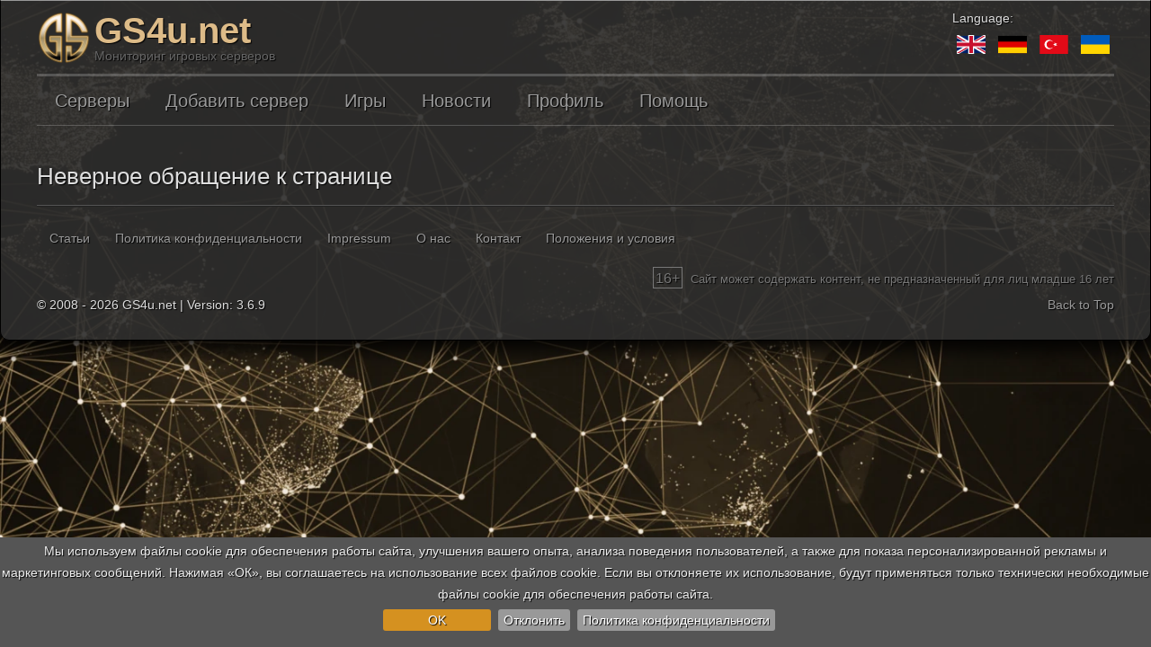

--- FILE ---
content_type: text/html; charset=utf-8
request_url: https://www.gs4u.net/ru/vote.html?id=317656
body_size: 12259
content:
<!DOCTYPE html>
<html lang="ru" dir="ltr">
<head><script>Joomla=window.Joomla||{},Joomla.editors=Joomla.editors||{},Joomla.editors.instances=Joomla.editors.instances||{},function(e,t){"use strict";e.submitform=function(e,o,n){o||(o=t.getElementById("adminForm")),e&&(o.task.value=e),o.noValidate=!n,n?o.hasAttribute("novalidate")&&o.removeAttribute("novalidate"):o.setAttribute("novalidate","");var r=t.createElement("input");r.style.display="none",r.type="submit",o.appendChild(r).click(),o.removeChild(r)},e.submitbutton=function(t){e.submitform(t)},e.Text={strings:{},_:function(t,o){var n=e.getOptions("joomla.jtext");return n&&(this.load(n),e.loadOptions({"joomla.jtext":null})),o=void 0===o?"":o,t=t.toUpperCase(),void 0!==this.strings[t]?this.strings[t]:o},load:function(e){for(var t in e)e.hasOwnProperty(t)&&(this.strings[t.toUpperCase()]=e[t]);return this}},e.JText=e.Text,e.optionsStorage=e.optionsStorage||null,e.getOptions=function(t,o){return e.optionsStorage||e.loadOptions(),void 0!==e.optionsStorage[t]?e.optionsStorage[t]:o},e.loadOptions=function(o){if(!o){for(var n,r,a,i=t.querySelectorAll(".joomla-script-options.new"),s=0,l=0,d=i.length;l<d;l++)n=(r=i[l]).text||r.textContent,(a=JSON.parse(n))&&(e.loadOptions(a),s++),r.className=r.className.replace(" new"," loaded");if(s)return}if(e.optionsStorage){if(o)for(var c in o)o.hasOwnProperty(c)&&(e.optionsStorage[c]=o[c])}else e.optionsStorage=o||{}},e.replaceTokens=function(e){if(/^[0-9A-F]{32}$/i.test(e)){var o,n,r,a=t.getElementsByTagName("input");for(o=0,r=a.length;o<r;o++)"hidden"==(n=a[o]).type&&"1"==n.value&&32==n.name.length&&(n.name=e)}},e.isEmail=function(e){console.warn("Joomla.isEmail() is deprecated, use the formvalidator instead");return/^[\w.!#$%&‚Äô*+\/=?^`{|}~-]+@[a-z0-9-]+(?:\.[a-z0-9-]{2,})+$/i.test(e)},e.checkAll=function(e,t){if(!e.form)return!1;t=t||"cb";var o,n,r,a=0;for(o=0,r=e.form.elements.length;o<r;o++)(n=e.form.elements[o]).type==e.type&&0===n.id.indexOf(t)&&(n.checked=e.checked,a+=n.checked?1:0);return e.form.boxchecked&&(e.form.boxchecked.value=a),!0},e.renderMessages=function(o){e.removeMessages();var n,r,a,i,s,l,d,c=t.getElementById("system-message-container");for(n in o)if(o.hasOwnProperty(n)){r=o[n],a=t.createElement("div"),d="notice"===n?"alert-info":"alert-"+n,d="message"===n?"alert-success":d,d="error"===n?"alert-error alert-danger":d,a.className="alert "+d;var u=t.createElement("button");for(u.setAttribute("type","button"),u.setAttribute("data-dismiss","alert"),u.className="close",u.innerHTML="×",a.appendChild(u),void 0!==e.JText._(n)&&((i=t.createElement("h4")).className="alert-heading",i.innerHTML=e.JText._(n),a.appendChild(i)),s=r.length-1;s>=0;s--)(l=t.createElement("div")).innerHTML=r[s],a.appendChild(l);c.appendChild(a)}},e.removeMessages=function(){for(var e=t.getElementById("system-message-container");e.firstChild;)e.removeChild(e.firstChild);e.style.display="none",e.offsetHeight,e.style.display=""},e.ajaxErrorsMessages=function(t,o,n){var r={};if("parsererror"===o){for(var a=t.responseText.trim(),i=[],s=a.length-1;s>=0;s--)i.unshift(["&#",a[s].charCodeAt(),";"].join(""));a=i.join(""),r.error=[e.JText._("JLIB_JS_AJAX_ERROR_PARSE").replace("%s",a)]}else"nocontent"===o?r.error=[e.JText._("JLIB_JS_AJAX_ERROR_NO_CONTENT")]:"timeout"===o?r.error=[e.JText._("JLIB_JS_AJAX_ERROR_TIMEOUT")]:"abort"===o?r.error=[e.JText._("JLIB_JS_AJAX_ERROR_CONNECTION_ABORT")]:t.responseJSON&&t.responseJSON.message?r.error=[e.JText._("JLIB_JS_AJAX_ERROR_OTHER").replace("%s",t.status)+" <em>"+t.responseJSON.message+"</em>"]:t.statusText?r.error=[e.JText._("JLIB_JS_AJAX_ERROR_OTHER").replace("%s",t.status)+" <em>"+t.statusText+"</em>"]:r.error=[e.JText._("JLIB_JS_AJAX_ERROR_OTHER").replace("%s",t.status)];return r},e.isChecked=function(e,o){if(void 0===o&&(o=t.getElementById("adminForm")),o.boxchecked.value=e?parseInt(o.boxchecked.value)+1:parseInt(o.boxchecked.value)-1,o.elements["checkall-toggle"]){var n,r,a,i=!0;for(n=0,a=o.elements.length;n<a;n++)if("checkbox"==(r=o.elements[n]).type&&"checkall-toggle"!=r.name&&!r.checked){i=!1;break}o.elements["checkall-toggle"].checked=i}},e.popupWindow=function(e,t,o,n,r){var a=(screen.width-o)/2,i="height="+n+",width="+o+",top="+(screen.height-n)/2+",left="+a+",scrollbars="+r+",resizable";window.open(e,t,i).window.focus()},e.tableOrdering=function(o,n,r,a){void 0===a&&(a=t.getElementById("adminForm")),a.filter_order.value=o,a.filter_order_Dir.value=n,e.submitform(r,a)},window.writeDynaList=function(e,o,n,r,a,i){console.warn("window.writeDynaList() is deprecated without a replacement!");for(var s=t.createElement("select"),l=e.split(" "),d=0;d<l.length;d++){var c=l[d].split("=");"on"!==c[0].trim().substr(0,2).toLowerCase()&&"href"!==c[0].trim().toLowerCase()&&s.setAttribute(c[0],c[1].replace(/\"/g,""))}var u,m,p,h=n==r;for(u=0;u<o.length;u++)if((p=o[u])[0]==n){m=h?a==p[1]:0===u;var f=t.createElement("option");f.setAttribute("value",p[1]),f.innerText=p[2],m&&f.setAttribute("selected","selected"),s.appendChild(f)}i?i.appendChild(s):t.body.appendChild(s)},window.changeDynaList=function(e,o,n,r,a){console.warn("window.changeDynaList() is deprecated without a replacement!");for(var i,s,l,d,c=t.adminForm[e],u=n==r;c.firstChild;)c.removeChild(c.firstChild);i=0;for(s in o)o.hasOwnProperty(s)&&(l=o[s])[0]==n&&((d=new Option).value=l[1],d.text=l[2],(u&&a==d.value||!u&&0===i)&&(d.selected=!0),c.options[i++]=d);c.length=i},window.radioGetCheckedValue=function(e){if(console.warn("window.radioGetCheckedValue() is deprecated without a replacement!"),!e)return"";var t,o=e.length;if(void 0===o)return e.checked?e.value:"";for(t=0;t<o;t++)if(e[t].checked)return e[t].value;return""},window.getSelectedValue=function(e,o){console.warn("window.getSelectedValue() is deprecated without a replacement!");var n=t[e][o],r=n.selectedIndex;return null!==r&&r>-1?n.options[r].value:null},window.listItemTask=function(t,o){return console.warn("window.listItemTask() is deprecated use Joomla.listItemTask() instead"),e.listItemTask(t,o)},e.listItemTask=function(e,o){var n,r=t.adminForm,a=0,i=r[e];if(!i)return!1;for(;n=r["cb"+a];)n.checked=!1,a++;return i.checked=!0,r.boxchecked.value=1,window.submitform(o),!1},window.submitbutton=function(t){console.warn("window.submitbutton() is deprecated use Joomla.submitbutton() instead"),e.submitbutton(t)},window.submitform=function(t){console.warn("window.submitform() is deprecated use Joomla.submitform() instead"),e.submitform(t)},window.saveorder=function(e,t){console.warn("window.saveorder() is deprecated without a replacement!"),window.checkAll_button(e,t)},window.checkAll_button=function(o,n){var r,a;for(console.warn("window.checkAll_button() is deprecated without a replacement!"),n=n||"saveorder",r=0;r<=o;r++){if(!(a=t.adminForm["cb"+r]))return void alert("You cannot change the order of items, as an item in the list is `Checked Out`");a.checked=!0}e.submitform(n)},e.loadingLayer=function(o,n){if(o=o||"show",n=n||t.body,"load"===o){var r=(e.getOptions("system.paths")||{}).root||"",a=t.createElement("div");a.id="loading-logo",a.style.position="fixed",a.style.top="0",a.style.left="0",a.style.width="100%",a.style.height="100%",a.style.opacity="0.8",a.style.filter="alpha(opacity=80)",a.style.overflow="hidden",a.style["z-index"]="10000",a.style.display="none",a.style["background-color"]="#fff",a.style["background-image"]='url("'+r+'/media/jui/images/ajax-loader.gif")',a.style["background-position"]="center",a.style["background-repeat"]="no-repeat",a.style["background-attachment"]="fixed",n.appendChild(a)}else t.getElementById("loading-logo")||e.loadingLayer("load",n),t.getElementById("loading-logo").style.display="show"==o?"block":"none";return t.getElementById("loading-logo")},e.extend=function(e,t){for(var o in t)t.hasOwnProperty(o)&&(e[o]=t[o]);return e},e.request=function(t){(t=e.extend({url:"",method:"GET",data:null,perform:!0},t)).method=t.data?"POST":t.method.toUpperCase();try{var o=window.XMLHttpRequest?new XMLHttpRequest:new ActiveXObject("MSXML2.XMLHTTP.3.0");if(o.open(t.method,t.url,!0),o.setRequestHeader("X-Requested-With","XMLHttpRequest"),o.setRequestHeader("X-Ajax-Engine","Joomla!"),"POST"===t.method){var n=e.getOptions("csrf.token","");n&&o.setRequestHeader("X-CSRF-Token",n),t.headers&&t.headers["Content-Type"]||o.setRequestHeader("Content-Type","application/x-www-form-urlencoded")}if(t.headers)for(var r in t.headers)t.headers.hasOwnProperty(r)&&o.setRequestHeader(r,t.headers[r]);if(o.onreadystatechange=function(){4===o.readyState&&(200===o.status?t.onSuccess&&t.onSuccess.call(window,o.responseText,o):t.onError&&t.onError.call(window,o))},t.perform){if(t.onBefore&&!1===t.onBefore.call(window,o))return o;o.send(t.data)}}catch(e){return window.console&&console.log(e),!1}return o}}(Joomla,document);
</script><link rel="preload" as="style" href="/templates/gs4u/css/base.css?b84fd9ad0b72fa1e5da33ef9c17f1086"><link rel="preload" as="script" href="/templates/gs4u/js/jui/jquery.min.js?b84fd9ad0b72fa1e5da33ef9c17f1086">
	<meta name="viewport" content="width=device-width, initial-scale=1.0" />
	<link rel="preconnect" href="//www.google-analytics.com"/>
	<link rel="dns-prefetch" href="//www.google-analytics.com"/>
	<meta charset="utf-8" />
	<base href="https://www.gs4u.net/ru/vote.html" />
	<meta name="rights" content="Juri Hahn" />
	<meta name="robots" content="noindex" />
	<meta name="fb:app_id" content="1182420818513979" />
	<meta name="fb:profile_id" content="1617416565188698" />
	<meta name="og:url" content="https://www.gs4u.net/ru" />
	<meta name="og:type" content="website" />
	<meta name="og:title" content="Премиум очки" />
	<meta name="og:image" content="/templates/gs4u/images/og/default.jpg" />
	<meta name="og:image:width" content="1200" />
	<meta name="og:image:height" content="630" />
	<meta name="twitter:card" content="summary_large_image" />
	<meta name="twitter:site" content="@gs4u_net" />
	<meta name="twitter:title" content="Премиум очки" />
	<meta name="twitter:image" content="/templates/gs4u/images/og/default.jpg" />
	<meta name="twitter:url" content="https://www.gs4u.net/ru" />
	<meta name="generator" content="Joomla! - Open Source Content Management" />
	<title>Премиум очки</title>
	<link href="/templates/gs4u/favicon.ico" rel="shortcut icon" type="image/vnd.microsoft.icon" />
	<link href="https://www.gs4u.net/en/vote.html?id=317656" rel="alternate" hreflang="en" />
	<link href="https://www.gs4u.net/ru/vote.html?id=317656" rel="alternate" hreflang="ru" />
	<link href="https://www.gs4u.net/de/vote.html?id=317656" rel="alternate" hreflang="de" />
	<link href="https://www.gs4u.net/tr/vote.html?id=317656" rel="alternate" hreflang="tr" />
	<link href="https://www.gs4u.net/ua/vote.html?id=317656" rel="alternate" hreflang="ua" />
	<link href="/templates/gs4u/css/base.css?b84fd9ad0b72fa1e5da33ef9c17f1086" rel="stylesheet" />
	<link href="/templates/gs4u/css/all.css?b84fd9ad0b72fa1e5da33ef9c17f1086" rel="stylesheet" />
	<style>
#login_dialog .loading-container {
	text-align: center;
	margin: 50px;
}#cookie-bar {background:#555; height:auto; line-height:24px; color:#eeeeee; text-align:center; padding:3px 0;}
#cookie-bar.fixed {position:fixed; top:0; left:0; width:100%;}
#cookie-bar.fixed.bottom {bottom:0; top:auto;}
#cookie-bar p {margin:0; padding:0;margin-bottom:10px;}
#cookie-bar a {color:#ffffff; display:inline-block; border-radius:3px; text-decoration:none; padding:0 6px; margin-left:8px;}
#cookie-bar .cb-enable {background:#D59120;margin-top:5px;margin-bottom:5px;padding-left:50px;padding-right:50px;}
#cookie-bar .cb-enable:hover {background:#E6A231;}
#cookie-bar .cb-disable {background:#999;margin-top:5px;margin-bottom:5px;}
#cookie-bar .cb-disable:hover {background:#444;}
#cookie-bar .cb-policy {background:#999;margin-top:5px;margin-bottom:5px;}
#cookie-bar .cb-policy:hover {background:#444;}div.mod-languages ul {
	margin: 0;
	padding: 0;
	list-style:none;
}
div.mod-languages li {
	margin-left: 5px;
	margin-right: 5px;
}

div.mod-languages ul.lang-inline li {
	display:inline;
}

div.mod-languages ul.lang-block li {
	display:block;
}

div.mod-languages img {
	border:none;
}

div.mod-languages a {
	text-decoration: none;
}
	</style>
	<script type="application/json" class="joomla-script-options new">{"csrf.token":"1f487273e3f31690fdd2bb0ae4ff1cb1","system.paths":{"root":"","base":""},"joomla.jtext":{"GS4U__DAYS1":"\u0434\u043d\u0435\u0439","GS4U__DAY":"\u0434\u0435\u043d\u044c","GS4U__DAYS2":"\u0434\u043d\u044f","GS4U__HOURS1":"\u0447\u0430\u0441\u043e\u0432","GS4U__HOUR":"\u0447\u0430\u0441","GS4U__HOURS2":"\u0447\u0430\u0441\u0430","GS4U__MINITS1":"\u043c\u0438\u043d\u0443\u0442","GS4U__MINIT2":"\u043c\u0438\u043d\u0443\u0442\u0443","GS4U__MINITS2":"\u043c\u0438\u043d\u0443\u0442\u044b","GS4U__SECONDS1":"\u0441\u0435\u043a\u0443\u043d\u0434","GS4U__SECOND2":"\u0441\u0435\u043a\u0443\u043d\u0434\u0443","GS4U__SECONDS2":"\u0441\u0435\u043a\u0443\u043d\u0434\u044b","GS4U__AGO":"\u043d\u0430\u0437\u0430\u0434","GS4U__AGO_FIRST":"0","GS4U__BEGININFORMER":"\u041d\u0430\u0447\u0430\u043b\u043e GS4u.net \u0418\u043d\u0444\u043e\u0440\u043c\u0435\u0440\u0430","GS4U__ENDOFINFORMER":"\u041a\u043e\u043d\u0435\u0446 GS4u.net \u0418\u043d\u0444\u043e\u0440\u043c\u0435\u0440\u0430","GS4U__ACTION_COPY":"\u041d\u0430\u0436\u043c\u0438\u0442\u0435, \u0447\u0442\u043e\u0431\u044b \u0441\u043a\u043e\u043f\u0438\u0440\u043e\u0432\u0430\u0442\u044c","GS4U__ACTION_COPIED":"\u0421\u043a\u043e\u043f\u0438\u0440\u043e\u0432\u0430\u043d\u043e"}}</script>
	<script src="/templates/gs4u/js/jui/jquery.min.js?b84fd9ad0b72fa1e5da33ef9c17f1086"></script>
	<script src="/media/jui/js/jquery-migrate.min.js?b84fd9ad0b72fa1e5da33ef9c17f1086" async defer></script>
	<script src="/media/jui/js/bootstrap.min.js?b84fd9ad0b72fa1e5da33ef9c17f1086" defer></script>
	<script src="/media/jui/js/chosen.jquery.min.js?b84fd9ad0b72fa1e5da33ef9c17f1086" defer></script>
	<!--[if lt IE 9]><script src="/media/jui/js/html5.js?b84fd9ad0b72fa1e5da33ef9c17f1086"></script><![endif]-->
	<script>

	jQuery(function ($) {
		initChosen();
		$("body").on("subform-row-add", initChosen);

		function initChosen(event, container)
		{
			container = container || document;
			$(container).find("select").chosen({"disable_search_threshold":10,"search_contains":true,"allow_single_deselect":true,"placeholder_text_multiple":"\u0412\u044b\u0431\u0435\u0440\u0438\u0442\u0435 \u043e\u0434\u043d\u043e \u0438\u043b\u0438 \u043d\u0435\u0441\u043a\u043e\u043b\u044c\u043a\u043e \u0437\u043d\u0430\u0447\u0435\u043d\u0438\u0439","placeholder_text_single":"\u0412\u044b\u0431\u0435\u0440\u0438\u0442\u0435 \u0437\u043d\u0430\u0447\u0435\u043d\u0438\u0435","no_results_text":"\u041d\u0438\u0447\u0435\u0433\u043e \u043d\u0435 \u043d\u0430\u0439\u0434\u0435\u043d\u043e."});
		}
	});
	jQuery(function($){ initTooltips(); $("body").on("subform-row-add", initTooltips); function initTooltips (event, container) { container = container || document;$(container).find(".hasTooltip").tooltip({"html": true,"container": "body"});} });GS4U_SYSTEM_BASEURL = "https://www.gs4u.net/ru";GS4U_SYSTEM_NOWTIME = "1769096376";GS4U_LANGUAGES = {"en":"English","ru":"Russian","de":"German","tr":"Turkish","ua":"Ukrainian"};LANG="ru";
jQuery(document).ready(function(){
	jQuery('.toLocalTime').each(
		function(i, e){
			let el = jQuery(e);
			let t = el.html();
			t = t.replace(' UTC', '');
			t = t.replace(' ', 'T') + '.000Z';
			let d = new Date(t);
			el.html(d.toLocaleDateString(undefined, { year: 'numeric', month: '2-digit', day: '2-digit' }) + ' ' + d.toLocaleTimeString());
		}
	);
});jQuery(document).ready(function($) {
   $('#a_href_modal_image').on('show.bs.modal', function() {
       $('body').addClass('modal-open');
       $('#a_href_modal_image, #a_href_modal_image .modal-header .close').on('touch click', function(){ $('#a_href_modal_image').modal('hide'); });
       $('#a_href_modal_image .modal-dialog').on('touch click', function(e){ e.stopPropagation(); });
   }).on('hide.bs.modal', function () {
       $('body').removeClass('modal-open');
   });
});jQuery(document).ready(function($) {
   $('#login_dialog').on('show.bs.modal', function() {
       $('body').addClass('modal-open');
       $('#login_dialog, #login_dialog .modal-header .close').on('touch click', function(){ $('#login_dialog').modal('hide'); });
       $('#login_dialog .modal-dialog').on('touch click', function(e){ e.stopPropagation(); });
   }).on('hide.bs.modal', function () {
       $('body').removeClass('modal-open');
   });
});ERROR_NO_ERROR="0";ERROR_LOGINERROR="-1";ERROR_HTTP_TIMEOUT="-7000";ERROR_HTTP_ABORT="-7001";ERROR_UNKNOWN="-2";ERROR_JSON_PARSERERROR="-7002";ERROR_JSONRPC_NOT_ALLOWED="-9008";ERROR_JSONRPC_BAD_TOKEN="-9009";window["JSONURL"]="/ru/json";COOCKIEBAR_OPTIONS={ message: "Мы используем файлы cookie для обеспечения работы сайта, улучшения вашего опыта, анализа поведения пользователей, а также для показа персонализированной рекламы и маркетинговых сообщений. Нажимая «ОК», вы соглашаетесь на использование всех файлов cookie. Если вы отклоняете их использование, будут применяться только технически необходимые файлы cookie для обеспечения работы сайта.<br>", acceptText: "OK", declineText: "Отклонить", policyText: "Политика конфиденциальности", autoEnable: true, acceptOnContinue: false, acceptOnScroll: false, acceptAnyClick: false, policyURL: "/privacy-policy", expireDays: 365, renewOnVisit: true, acceptButton: true, declineButton: true, policyButton: true, zindex: 12, forceShow: false, effect: "slide", fixed: true, bottom: true, acceptFunction: function(){
gtag('consent', 'update', {
  'ad_storage': 'granted',
  'analytics_storage': 'granted',
  'ad_user_data': 'granted',
  'ad_personalization': 'granted',
  'personalization_storage': 'granted',
  'security_storage': 'granted',
  'functionality_storage': 'granted'
});
gtag('config', 'G-SFFF3L3V47',{anonymize_ip: true});
gtag('config', 'AW-11054149815');
}
, declineFunction: function(){
gtag('consent', 'update', {
  'ad_storage': 'denied',
  'ad_user_data': 'denied',
  'analytics_storage': 'denied',
  'personalization_storage': 'denied',
  'ad_personalization': 'denied',
  'functionality_storage': 'denied'
});
}
}jQuery.noConflict();
jQuery(function(t){"use strict";function a(a,r){t(r||document).find("*[rel=tooltip]").tooltip()}function r(a,r){var e=t(r||document);e.find(".radio.btn-group label").addClass("btn"),e.find(".btn-group input:checked").each(function(){var a=t(this),r=t("label[for="+a.attr("id")+"]"),e="primary";if(""!=a.val()){var n=a.parent().hasClass("btn-group-reversed");e=(0==a.val()?!n:n)?"danger":"success"}r.addClass("active btn-"+e)})}t(document).on("click",".btn-group label:not(.active)",function(){var a=t(this),r=t("#"+a.attr("for"));if(!r.prop("checked")){a.closest(".btn-group").find("label").removeClass("active btn-success btn-danger btn-primary");var e="primary";if(""!=r.val()){var n=a.closest(".btn-group").hasClass("btn-group-reversed");e=(0==r.val()?!n:n)?"danger":"success"}a.addClass("active btn-"+e),r.prop("checked",!0).trigger("change")}}).on("click","#back-top",function(a){a.preventDefault(),t("html, body").animate({scrollTop:0},1e3)}).on("subform-row-add",r).on("subform-row-add",a),r(),a()});!function(r){var e={sendRequest:function(e,o,a,n,s,t){var u="json";s?u=s:window.JSONURL&&(u=window.JSONURL);var R={data:[{method:e,params:o,id:1}]};t&&t.name&&t.value&&(R[t.name]=t.value),r.ajax({url:u,type:"POST",async:!0,cache:!1,data:R,dataType:"json",success:function(r){if(r){if(null!=r[0].error&&n){e={error_code:-1,return:null,error:{message:"unknown",code:ERROR_UNKNOWN}};return null!=r[0].error&&(r[0].error_code=r[0].error.code),void n(r[0])}r[0].result?a&&a(r[0].result):n&&n(r)}else if(n){var e={error_code:-1,return:null,error:{message:"unknown",code:ERROR_UNKNOWN}};n(e)}},error:function(r,e,o){var a=[];switch(a[0]={error_code:-1,return:null,error:{message:e,code:ERROR_UNKNOWN}},a[0].error.message){case"timeout":a[0].error.error_code=ERROR_HTTP_TIMEOUT,a[0].error.message="timeout";break;case"abort":a[0].error.error_code=ERROR_HTTP_ABORT,a[0].error.message="abort";break;case"parsererror":a[0].error.error_code=ERROR_JSON_PARSERERROR,a[0].error.message="parsererror";break;default:a[0].error.error_code=ERROR_UNKNOWN,a[0].error.message="unknown"}n&&n(a[0])}})}};r.fn.json=function(o){return e[o]?e[o].apply(this,Array.prototype.slice.call(arguments,1)):"object"!=typeof o&&o?void r.error("Method "+o+" does not exist on jQuery.json"):e.init.apply(this,arguments)}}(jQuery);const ModalLogin={tmpl:"",options:[],href:"",init:function(o){let n=jQuery("a."+o);n.bind("touch click",ModalLogin.showLoginDialog),n.each(function(o,n){$item=jQuery(n);let i=$item.prop("href");$item.attr("logindata",i),$item.prop("href","javascript:void(0);"),$item.attr("name","login-link")})},onLoginOk:function(){document.location.href=ModalLogin.href},startLoginIfEnter:function(o){13==o.keyCode&&ModalLogin.doLogin()},doLogin:function(){jQuery("#modalloginform .btn.ok").hide();let o=jQuery("#modalloginform #username").val(),n=jQuery("#modalloginform #password").val(),i=jQuery("#modalloginform #secretkey").val(),e=jQuery("#modalloginform #remember").is(":checked"),r=ModalLogin.onLoginOk;ModalLogin.showLoginMsg("Login...","load"),jQuery(document).json("sendRequest","login",[o,n,i,e],function(o){o.error_code!=ERROR_NO_ERROR?(o.error_code==ERROR_JSONRPC_NOT_ALLOWED?ModalLogin.showLoginMsg("Login is disabled","error"):o.error_code==ERROR_JSONRPC_BAD_TOKEN?ModalLogin.showLoginMsg("Invalid token","error"):ModalLogin.showLoginMsg(o.error_message,"error"),jQuery("#modalloginform .btn.ok").show()):o.return?(ModalLogin.showLoginMsg("Login OK! Redirect...","load"),r()):(ModalLogin.showLoginMsg(o.error_message,"error"),jQuery("#modalloginform .btn.ok").show())},function(o){ModalLogin.showLoginMsg("Sorry, error...","error"),jQuery("#modalloginform .btn.ok").show()},null,{name:jQuery('#modalloginform input[type="hidden"]').prop("name"),value:jQuery('#modalloginform input[type="hidden"]').prop("value")})},checkInputsVisibility:function(){ModalLogin.options.remember&&jQuery("#modalloginform div.remember").show(),ModalLogin.options.register&&jQuery("#modalloginform li.register").show(),ModalLogin.options.tfa&&jQuery("#modalloginform div.secretkey").show()},addEvents:function(){jQuery("#modalloginform #username, #modalloginform #password, #modalloginform #secretkey").bind("keydown",ModalLogin.startLoginIfEnter),jQuery("#modalloginform .btn.ok").bind("touch click",ModalLogin.doLogin)},showLoginDialog:function(){ModalLogin.href=jQuery(this).attr("logindata");jQuery("#login_dialog").modal("show");let o=jQuery("#login_dialog .modal-body");o.empty();let n=function(){o.empty().append(ModalLogin.tmpl),ModalLogin.checkInputsVisibility(),ModalLogin.addEvents()};return""==ModalLogin.tmpl?(o.html('<div class="loading-container"><i class="fa fa-spinner fa-pulse fa-4x" style=""></i></div>'),ModalLogin.loadLoginDialog(function(o){ModalLogin.tmpl=o.tmpl,ModalLogin.options=o.options,n()},function(o){ModalLogin.showError(o)})):n(),!1},loadLoginDialog:function(o,n){jQuery(document).json("sendRequest","getLoginForm",[],function(i){i.error_code!=ERROR_NO_ERROR?n(i):o(i.return)},n)},hideLoginDialog:function(){},showLoginMsg:function(o,n){"load"==n&&(o='<i class="fa fa-spinner fa-pulse"></i> '+o),jQuery("#modalloginform .msg").html(o)},showError:function(o){}};jQuery(document).ready(function(){ModalLogin.init("needlogin")});!function(e){e.cookieBar=function(c,o){if("cookies"==c)var i="cookies";else if("set"==c)i="set";else i=!1;var n={message:"We use cookies to track usage and preferences.",acceptButton:!0,acceptText:"I Understand",acceptFunction:function(e){"enabled"!=e&&"accepted"!=e&&(window.location=window.location.href)},declineButton:!1,declineText:"Disable Cookies",declineFunction:function(e){"enabled"!=e&&"accepted"!=e||(window.location=window.location.href)},policyButton:!1,policyText:"Privacy Policy",policyURL:"/privacy-policy/",autoEnable:!0,acceptOnContinue:!1,acceptOnScroll:!1,acceptAnyClick:!1,expireDays:365,renewOnVisit:!1,forceShow:!1,effect:"slide",element:"body",append:!1,fixed:!1,bottom:!1,zindex:"",domain:String(window.location.hostname),referrer:String(document.referrer)},t=(c=e.extend(n,c),new Date);t.setTime(t.getTime()+864e5*c.expireDays);var a,l,r="cb-enabled={value}; expires="+(t=t.toGMTString())+"; path=/",d="",p=document.cookie.split("; ");for(a=0;a<p.length;a++)"cb-enabled"==(l=p[a].split("="))[0]&&(d=l[1]);if(""==d&&"cookies"!=i&&c.autoEnable?(d="enabled",document.cookie=r.replace("{value}","enabled")):"accepted"!=d&&"declined"!=d||"cookies"==i||!c.renewOnVisit||(document.cookie=r.replace("{value}",d)),c.acceptOnContinue&&c.referrer.indexOf(c.domain)>=0&&-1==String(window.location.href).indexOf(c.policyURL)&&"cookies"!=i&&"set"!=i&&"accepted"!=d&&"declined"!=d&&(i="set",o="accepted"),"cookies"==i)return"enabled"==d||"accepted"==d;if("set"==i&&("accepted"==o||"declined"==o))return document.cookie=r.replace("{value}",o),"accepted"==o;var s=c.message.replace("{policy_url}",c.policyURL);if(c.acceptButton)var u='<a href="/" class="cb-enable">'+c.acceptText+"</a>";else u="";if(c.declineButton)var f='<a href="/" class="cb-disable">'+c.declineText+"</a>";else f="";if(c.policyButton)var b='<a href="'+c.policyURL+'" class="cb-policy" rel="nofollow">'+c.policyText+"</a>";else b="";if(c.fixed)if(c.bottom)var m=' class="fixed bottom"';else m=' class="fixed"';else m="";if(""!=c.zindex)var k=' style="z-index:'+c.zindex+';"';else k="";(c.forceShow||"enabled"==d||""==d)&&(c.append?e(c.element).append('<div id="cookie-bar"'+m+k+"><p>"+s+u+f+b+"</p></div>"):e(c.element).prepend('<div id="cookie-bar"'+m+k+"><p>"+s+u+f+b+"</p></div>"));var v=function(o){c.acceptOnScroll&&e(document).off("scroll"),"function"==typeof o&&o(d),"slide"==c.effect?e("#cookie-bar").slideUp(300,function(){e("#cookie-bar").remove()}):"fade"==c.effect?e("#cookie-bar").fadeOut(300,function(){e("#cookie-bar").remove()}):e("#cookie-bar").hide(0,function(){e("#cookie-bar").remove()}),e(document).unbind("click",x)},y=function(){document.cookie=r.replace("{value}","accepted"),v(c.acceptFunction)},x=function(c){e(c.target).hasClass("cb-policy")||y()};if(e("#cookie-bar .cb-enable").click(function(){return y(),!1}),e("#cookie-bar .cb-disable").click(function(){return function(){var e=new Date;for(e.setTime(e.getTime()-864e6),e=e.toGMTString(),p=document.cookie.split("; "),a=0;a<p.length;a++)(l=p[a].split("="))[0].indexOf("_")>=0?document.cookie=l[0]+"=0; expires="+e+"; domain="+c.domain.replace("www","")+"; path=/":document.cookie=l[0]+"=0; expires="+e+"; path=/";document.cookie=r.replace("{value}","declined"),v(c.declineFunction)}(),!1}),c.acceptOnScroll){var w,h=e(document).scrollTop();e(document).on("scroll",function(){w=e(document).scrollTop(),(w>h?w-h:h-w)>=Math.round(c.acceptOnScroll)&&y()})}c.acceptAnyClick&&e(document).bind("click",x)}}(jQuery),jQuery(document).ready(function(){jQuery.cookieBar(COOCKIEBAR_OPTIONS)});
	</script>
	<link href="https://www.gs4u.net/en/vote.html?id=317656" rel="alternate" hreflang="x-default" />

	<link rel="preload" as="font" href="/templates/gs4u/fonts/fontawesome/webfonts/fa-brands-400.woff2?8.2.5" type="font/woff2" crossorigin="anonymous">
	<link rel="preload" as="font" href="/templates/gs4u/fonts/fontawesome/webfonts/fa-solid-900.woff2?8.2.5" type="font/woff2" crossorigin="anonymous">
	<link rel="preload" as="font" href="/media/jui/fonts/IcoMoon.woff?8.2.5" type="font/woff" crossorigin="anonymous">
	<link rel="apple-touch-icon" href="https://www.gs4u.net/templates/gs4u/images/icons/logo192x192.png">
<link rel="icon" type="image/png" sizes="192x192" href="https://www.gs4u.net/templates/gs4u/images/icons/logo192x192.png">
<link rel="apple-touch-icon-precomposed" href="https://www.gs4u.net/templates/gs4u/images/icons/logo180x180.png">
<link rel="apple-touch-icon-precomposed" sizes="180x180" href="https://www.gs4u.net/templates/gs4u/images/icons/logo180x180.png">
<link rel="apple-touch-icon-precomposed" sizes="167x167" href="https://www.gs4u.net/templates/gs4u/images/icons/logo167x167.png">
<link rel="apple-touch-icon-precomposed" sizes="152x152" href="https://www.gs4u.net/templates/gs4u/images/icons/logo152x152.png">
<link rel="apple-touch-icon-precomposed" sizes="144x144" href="https://www.gs4u.net/templates/gs4u/images/icons/logo144x144.png">
<link rel="icon" type="image/png" sizes="128x128" href="https://www.gs4u.net/templates/gs4u/images/icons/logo128x128.png">
<link rel="apple-touch-icon-precomposed" sizes="120x120" href="https://www.gs4u.net/templates/gs4u/images/icons/logo120x120.png">
<link rel="apple-touch-icon-precomposed" sizes="114x114" href="https://www.gs4u.net/templates/gs4u/images/icons/logo114x114.png">
<link rel="icon" type="image/png" sizes="96x96" href="https://www.gs4u.net/templates/gs4u/images/icons/logo96x96.png">
<link rel="apple-touch-icon-precomposed" sizes="76x76" href="https://www.gs4u.net/templates/gs4u/images/icons/logo76x76.png">
<link rel="apple-touch-icon-precomposed" sizes="72x72" href="https://www.gs4u.net/templates/gs4u/images/icons/logo72x72.png">
<link rel="apple-touch-icon-precomposed" sizes="57x57" href="https://www.gs4u.net/templates/gs4u/images/icons/logo57x57.png">
<link rel="icon" type="image/png" sizes="16x16" href="https://www.gs4u.net/templates/gs4u/images/icons/logo16x16.png">
<link rel="icon" type="image/png" sizes="32x32" href="https://www.gs4u.net/templates/gs4u/images/icons/logo32x32.png">
		<style>
		header div.logobgfile div.logo-container {
			background-image: url('https://www.gs4u.net/images/gs4u/logo_128x128.webp');
			background-repeat: no-repeat;
			background-size: 60px;
			display: inline-block;
		}
		.nowebp header div.logobgfile {
			background-image: url('https://www.gs4u.net/images/gs4u/logo_128x128.png');
			background-repeat: no-repeat;
			background-size: 60px;
		}
	</style>
	</head>
<body class="site com_gs4uport view-vote no-layout no-task itemid-500 fluid">
	<script>
		if(!document.createElement('canvas').toDataURL('image/webp').indexOf('data:image/webp') == 0)
		{
			document.getElementsByTagName('html')[0].className = document.getElementsByTagName('html')[0].className + ' nowebp';
		}
	</script>
	<!-- Body -->
	<div class="body" id="top">
		<div class="container-fluid">
			<!-- Header -->
			<header class="header">
				<div class="header-inner clearfix logobgfile">
					<a class="brand pull-left" href="https://www.gs4u.net/">
						<div class="logo-container">
							<picture class="logo"><source srcset="https://www.gs4u.net/images/gs4u/logo_128x128.webp" type="image/webp"><img width="60" height="60" src="https://www.gs4u.net/images/gs4u/logo_128x128.png" alt="GS4u.net" /></picture>						</div>
						<div class="sitetitle-sitedescription">
							<span class="site-title" title="GS4u.net">GS4u.net</span>															<div class="site-description">Мониторинг игровых серверов</div>													</div>
					</a>
					<div class="header-search pull-right">
						<div class="mod-languages">
	<div class="pretext">
		<p>Language: </p>
	</div>

	<ul
		class="lang-inline">
						<li class=""
			dir="ltr"><a
			href="https://www.gs4u.net/en/vote.html?id=317656">
							<img src="/templates/gs4u/images/mod_languages/en.svg" alt="English" title="English" />						</a></li>
											<li class=""
			dir="ltr"><a
			href="https://www.gs4u.net/de/vote.html?id=317656">
							<img src="/templates/gs4u/images/mod_languages/de.svg" alt="Deutsch" title="Deutsch" />						</a></li>
								<li class=""
			dir="ltr"><a
			href="https://www.gs4u.net/tr/vote.html?id=317656">
							<img src="/templates/gs4u/images/mod_languages/tr_tr.svg" alt="Türkçe (Türkiye)" title="Türkçe (Türkiye)" />						</a></li>
								<li class=""
			dir="ltr"><a
			href="https://www.gs4u.net/ua/vote.html?id=317656">
							<img src="/templates/gs4u/images/mod_languages/uk_ua.svg" alt="Українська мова" title="Українська мова" />						</a></li>
				</ul>

</div>
					</div>
				</div>
			</header>
							<nav class="navigation">
					<div class="navbar pull-left">
						<a name="main-menu" class="btn btn-navbar collapsed" data-toggle="collapse" data-target=".nav-collapse">
							<span class="element-invisible">Toggle Navigation</span>
							<span class="icon-bar"></span>
							<span class="icon-bar"></span>
							<span class="icon-bar"></span>
						</a>
					</div>
					<div class="nav-collapse">
						<ul class="nav menu nav-pills mod-list">
<li class="item-103 default"><a href="/ru/" >Серверы</a></li><li class="item-106"><a href="/ru/addserver.html" >Добавить сервер</a></li><li class="item-116"><a href="/ru/games.html" >Игры</a></li><li class="item-230"><a href="/ru/novosti.html" >Новости</a></li><li class="item-246"><a href="/ru/profile.html" class="needlogin">Профиль</a></li><li class="item-136"><a href="/ru/help.html" >Помощь</a></li></ul>

					</div>
				</nav>
						
			<div class="row-fluid">
								<main id="content" class="span12">
					<!-- Begin Content -->
					
					<div id="system-message-container">
	</div>

					<h1>Неверное обращение к странице</h1>
					<div class="clearfix"></div>
					
					<!-- End Content -->
				</main>
							</div>
		</div>
	</div>
	<!-- Footer -->
	<footer class="footer">
		<div class="container-fluid">
			<hr />
			<ul class="nav menu nav-pills mod-list">
<li class="item-483"><a href="/ru/stati.html" >Статьи</a></li><li class="item-129"><a href="/ru/privacy-policy.html" >Политика конфиденциальности</a></li><li class="item-128"><a href="/ru/impressum.html" >Impressum</a></li><li class="item-278"><a href="/ru/aboutus.html" >О нас</a></li><li class="item-114"><a href="/ru/contact.html" >Контакт</a></li><li class="item-716"><a href="/ru/terms-and-conditions.html" >Положения и условия</a></li></ul>


<div class="custom"  >
	<p style="text-align: right; font-size: 0.9em; color: #777;"><span style="font-size: 1.3em; border: 1px solid #777; padding: 2px; margin-right: 5px;">16+</span> Сайт может содержать контент, не предназначенный для лиц младше 16 лет</p></div>
<script async src="https://www.googletagmanager.com/gtag/js?id=G-SFFF3L3V47"></script>
<script>
  window.dataLayer = window.dataLayer || [];
  function gtag(){dataLayer.push(arguments);}

gtag('consent', 'default', {
  'ad_storage': 'denied',
  'analytics_storage': 'denied',
  'ad_user_data': 'denied',
  'ad_personalization': 'denied',
  'personalization_storage': 'denied',
  'functionality_storage': 'denied',
  'security_storage': 'granted'
});

  gtag('js', new Date());
</script>
<!-- Google Tag Manager -->
<script>(function(w,d,s,l,i){w[l]=w[l]||[];w[l].push({'gtm.start':
new Date().getTime(),event:'gtm.js'});var f=d.getElementsByTagName(s)[0],
j=d.createElement(s),dl=l!='dataLayer'?'&l='+l:'';j.async=true;j.src=
'https://www.googletagmanager.com/gtm.js?id='+i+dl;f.parentNode.insertBefore(j,f);
})(window,document,'script','dataLayer','GTM-NSXFZ8RG');</script>
<!-- End Google Tag Manager -->
			<p class="pull-right">
				<a href="#top" id="back-top">
					Back to Top				</a>
			</p>
			<p>
				&copy; 2008 - 2026 GS4u.net | Version: 3.6.9			</p>
		</div>
	</footer>
	<div id="a_href_modal_image" tabindex="-1" class="modal fade">
	<div class="modal-dialog" role="document">
		<div class="modal-content">
			<div class="modal-header">
			<button
			type="button"
			class="close novalidate"
			data-dismiss="modal"
			aria-label="Закрыть"
			>
			<span aria-hidden="true">&times;</span>
		</button>
				<div class="title">&nbsp;</div>
	</div>
<div class="modal-body">
	</div>
		</div>
	</div>
</div>
	<script>
		jQuery('a.modal').on('touch click', function (e) {
			let _this = jQuery(this);
			let _href = _this.prop('href');
			let _modal_body = jQuery('#a_href_modal_image .modal-body');
			_modal_body.empty();
			if (_href.match(/\.(jpeg|jpg|gif|png|webp)$/)) {
				_modal_body.append(jQuery('<img src="' + _href + '" alt="">'));
			} else {
				let _iframe = jQuery('<iframe>');
				_iframe.on('load', function () {
					_iframe.css({'height': (_iframe[0].contentWindow.document.body.scrollHeight + 100) + 'px'});
				});
				_modal_body.append(_iframe);
				_iframe.prop('src', _href);
			}
			jQuery('#a_href_modal_image').modal('show');

			e.stopImmediatePropagation();
			e.preventDefault();
			return false;
		});
	</script>
	
<div id="login_dialog" tabindex="-1" class="modal fade">
	<div class="modal-dialog" role="document">
		<div class="modal-content">
			<div class="modal-header">
			<button
			type="button"
			class="close novalidate"
			data-dismiss="modal"
			aria-label="Закрыть"
			>
			<span aria-hidden="true">&times;</span>
		</button>
				<div class="title">Войти</div>
	</div>
<div class="modal-body">
	</div>
		</div>
	</div>
</div>
</body>
</html>
